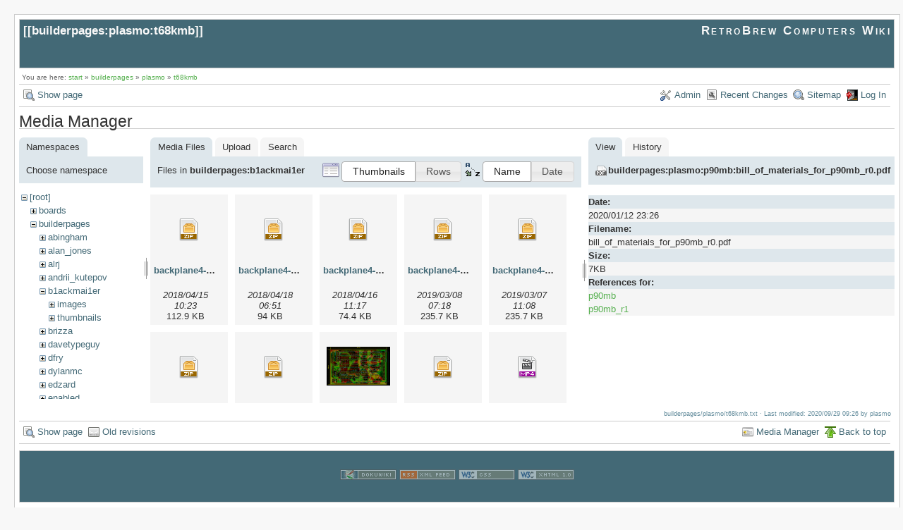

--- FILE ---
content_type: text/html; charset=utf-8
request_url: https://www.retrobrewcomputers.org/doku.php?id=builderpages:plasmo:t68kmb&ns=builderpages%3Ab1ackmai1er&tab_files=files&do=media&tab_details=view&image=builderpages%3Aplasmo%3Ap90mb%3Abill_of_materials_for_p90mb_r0.pdf
body_size: 5003
content:
<!DOCTYPE html>
<html lang="en" id="document" dir="ltr">
<head prefix="og: http://ogp.me/ns# article: http://ogp.me/ns/article# fb: http://ogp.me/ns/fb# place: http://ogp.me/ns/place# book: http://ogp.me/ns/book#">
  <meta charset="utf-8" />
  <meta name="viewport" content="width=device-width, initial-scale=1"/>
  <title>
    builderpages:plasmo:t68kmb    [RetroBrew Computers Wiki]
  </title>

  <meta name="generator" content="DokuWiki"/>
<meta name="robots" content="noindex,nofollow"/>
<link rel="search" type="application/opensearchdescription+xml" href="https://www.retrobrewcomputers.org/lib/exe/opensearch.php" title="RetroBrew Computers Wiki"/>
<link rel="start" href="https://www.retrobrewcomputers.org/"/>
<link rel="contents" href="https://www.retrobrewcomputers.org/doku.php?id=builderpages:plasmo:t68kmb&amp;do=index" title="Sitemap"/>
<link rel="manifest" href="https://www.retrobrewcomputers.org/lib/exe/manifest.php"/>
<link rel="alternate" type="application/rss+xml" title="Recent Changes" href="https://www.retrobrewcomputers.org/feed.php"/>
<link rel="alternate" type="application/rss+xml" title="Current namespace" href="https://www.retrobrewcomputers.org/feed.php?mode=list&amp;ns=builderpages:plasmo"/>
<link rel="alternate" type="text/html" title="Plain HTML" href="https://www.retrobrewcomputers.org/doku.php?do=export_xhtml&amp;id=builderpages:plasmo:t68kmb"/>
<link rel="alternate" type="text/plain" title="Wiki Markup" href="https://www.retrobrewcomputers.org/doku.php?do=export_raw&amp;id=builderpages:plasmo:t68kmb"/>
<link rel="stylesheet" href="https://www.retrobrewcomputers.org/lib/exe/css.php?t=arctic&amp;tseed=8128dd0a913d421cc00e564b709971f6"/>
<!--[if gte IE 9]><!-->
<script >/*<![CDATA[*/var NS='builderpages:plasmo';var JSINFO = {"confirm_delete":"Are you sure you want to delete this page?","doku_base":"https:\/\/www.retrobrewcomputers.org\/","cg_rev":"","dw_version":51.3,"chrome_version":131,"hide_captcha_error":"none","ckg_dbl_click":"","ckg_canonical":1,"doku_url":"https:\/\/www.retrobrewcomputers.org\/","ckgEdPaste":"off","rel_links":0,"ckg_template":"arctic","htmlok":0,"isadmin":0,"isauth":0,"move_renameokay":false,"id":"builderpages:plasmo:t68kmb","namespace":"builderpages:plasmo","ACT":"media","useHeadingNavigation":0,"useHeadingContent":0};
/*!]]>*/</script>
<script charset="utf-8" src="https://www.retrobrewcomputers.org/lib/exe/jquery.php?tseed=34a552433bc33cc9c3bc32527289a0b2"></script>
<script charset="utf-8" src="https://www.retrobrewcomputers.org/lib/exe/js.php?t=arctic&amp;tseed=8128dd0a913d421cc00e564b709971f6"></script>
<script type="text/javascript" charset="utf-8" src="https://www.retrobrewcomputers.org/lib/plugins/ckgedit/scripts/mediamgr.js" defer="defer"></script>
<!--<![endif]-->

    <script type="text/javascript">
    //<![CDATA[ 
    function LoadScript( url )
    {
     document.write( '<scr' + 'ipt type="text/javascript" src="' + url + '"><\/scr' + 'ipt>' ) ;        

    }
   function LoadScriptDefer( url )
    {
     document.write( '<scr' + 'ipt type="text/javascript" src="' + url + '" defer><\/scr' + 'ipt>' ) ;        

    }
//]]> 

 </script>
 
  <link rel="shortcut icon" href="https://www.retrobrewcomputers.org/lib/tpl/arctic/images/favicon.ico" />

  
</head>
<body>

<div id="skiplinks" class="skiplinks">
  <a href="#dokuwiki__content" class="skiplink">skip to content</a>
</div>

<div id="wrapper" class='media'>
  <div class="dokuwiki">

    
    <header class="stylehead">
      <div class="header">
        <div class="pagename">
          [[<a href="https://www.retrobrewcomputers.org/doku.php?id=builderpages:plasmo:t68kmb&amp;do=backlink" >builderpages:plasmo:t68kmb</a>]]
        </div>
        <div class="logo">
          <a href="https://www.retrobrewcomputers.org/doku.php?id=start"  id="dokuwiki__top" accesskey="h" title="[ALT+H]">RetroBrew Computers Wiki</a>        </div>
      </div>

            <div class="breadcrumbs">
        <span class="bchead">You are here: </span><span class="home"><bdi><a href="https://www.retrobrewcomputers.org/doku.php?id=start" class="wikilink1" title="start" data-wiki-id="start">start</a></bdi></span> » <bdi><a href="https://www.retrobrewcomputers.org/doku.php?id=builderpages:start" class="wikilink1" title="builderpages:start" data-wiki-id="builderpages:start">builderpages</a></bdi> » <bdi><a href="https://www.retrobrewcomputers.org/doku.php?id=builderpages:plasmo:start" class="wikilink1" title="builderpages:plasmo:start" data-wiki-id="builderpages:plasmo:start">plasmo</a></bdi> » <bdi><a href="https://www.retrobrewcomputers.org/doku.php?id=builderpages:plasmo:t68kmb" class="wikilink1" title="builderpages:plasmo:t68kmb" data-wiki-id="builderpages:plasmo:t68kmb">t68kmb</a></bdi>      </div>
      
          </header>

                  <div class="bar" id="bar__top">
        <div class="bar-left">
          <a href="https://www.retrobrewcomputers.org/doku.php?id=builderpages:plasmo:t68kmb&amp;do="  class="action show" accesskey="v" rel="nofollow" title="Show page [V]">Show page</a>        </div>
        <div class="bar-right">
          <a href="https://www.retrobrewcomputers.org/doku.php?id=builderpages:plasmo:t68kmb&amp;do=admin"  class="action admin" rel="nofollow" title="Admin">Admin</a><a href="https://www.retrobrewcomputers.org/doku.php?id=builderpages:plasmo:t68kmb&amp;do=recent"  class="action recent" accesskey="r" rel="nofollow" title="Recent Changes [R]">Recent Changes</a><a href="https://www.retrobrewcomputers.org/doku.php?id=builderpages:plasmo:t68kmb&amp;do=index"  class="action index" accesskey="x" rel="nofollow" title="Sitemap [X]">Sitemap</a><a href="https://www.retrobrewcomputers.org/doku.php?id=builderpages:plasmo:t68kmb&amp;do=login&amp;sectok="  class="action login" rel="nofollow" title="Log In">Log In</a>        </div>
    </div>
        
    
    
    
              <main class="page" id="dokuwiki__content" tabindex="-1">
          <div id="mediamanager__page">
<h1>Media Manager</h1>
<div class="panel namespaces">
<h2>Namespaces</h2>
<div class="panelHeader">Choose namespace</div>
<div class="panelContent" id="media__tree">

<ul class="idx">
<li class="media level0 open"><img src="https://www.retrobrewcomputers.org/lib/images/minus.gif" alt="−" /><div class="li"><a href="https://www.retrobrewcomputers.org/doku.php?id=builderpages:plasmo:t68kmb&amp;ns=&amp;tab_files=files&amp;do=media&amp;tab_details=view&amp;image=builderpages%3Aplasmo%3Ap90mb%3Abill_of_materials_for_p90mb_r0.pdf" class="idx_dir">[root]</a></div>
<ul class="idx">
<li class="media level1 closed"><img src="https://www.retrobrewcomputers.org/lib/images/plus.gif" alt="+" /><div class="li"><a href="https://www.retrobrewcomputers.org/doku.php?id=builderpages:plasmo:t68kmb&amp;ns=boards&amp;tab_files=files&amp;do=media&amp;tab_details=view&amp;image=builderpages%3Aplasmo%3Ap90mb%3Abill_of_materials_for_p90mb_r0.pdf" class="idx_dir">boards</a></div></li>
<li class="media level1 open"><img src="https://www.retrobrewcomputers.org/lib/images/minus.gif" alt="−" /><div class="li"><a href="https://www.retrobrewcomputers.org/doku.php?id=builderpages:plasmo:t68kmb&amp;ns=builderpages&amp;tab_files=files&amp;do=media&amp;tab_details=view&amp;image=builderpages%3Aplasmo%3Ap90mb%3Abill_of_materials_for_p90mb_r0.pdf" class="idx_dir">builderpages</a></div>
<ul class="idx">
<li class="media level2 closed"><img src="https://www.retrobrewcomputers.org/lib/images/plus.gif" alt="+" /><div class="li"><a href="https://www.retrobrewcomputers.org/doku.php?id=builderpages:plasmo:t68kmb&amp;ns=builderpages%3Aabingham&amp;tab_files=files&amp;do=media&amp;tab_details=view&amp;image=builderpages%3Aplasmo%3Ap90mb%3Abill_of_materials_for_p90mb_r0.pdf" class="idx_dir">abingham</a></div></li>
<li class="media level2 closed"><img src="https://www.retrobrewcomputers.org/lib/images/plus.gif" alt="+" /><div class="li"><a href="https://www.retrobrewcomputers.org/doku.php?id=builderpages:plasmo:t68kmb&amp;ns=builderpages%3Aalan_jones&amp;tab_files=files&amp;do=media&amp;tab_details=view&amp;image=builderpages%3Aplasmo%3Ap90mb%3Abill_of_materials_for_p90mb_r0.pdf" class="idx_dir">alan_jones</a></div></li>
<li class="media level2 closed"><img src="https://www.retrobrewcomputers.org/lib/images/plus.gif" alt="+" /><div class="li"><a href="https://www.retrobrewcomputers.org/doku.php?id=builderpages:plasmo:t68kmb&amp;ns=builderpages%3Aalrj&amp;tab_files=files&amp;do=media&amp;tab_details=view&amp;image=builderpages%3Aplasmo%3Ap90mb%3Abill_of_materials_for_p90mb_r0.pdf" class="idx_dir">alrj</a></div></li>
<li class="media level2 closed"><img src="https://www.retrobrewcomputers.org/lib/images/plus.gif" alt="+" /><div class="li"><a href="https://www.retrobrewcomputers.org/doku.php?id=builderpages:plasmo:t68kmb&amp;ns=builderpages%3Aandrii_kutepov&amp;tab_files=files&amp;do=media&amp;tab_details=view&amp;image=builderpages%3Aplasmo%3Ap90mb%3Abill_of_materials_for_p90mb_r0.pdf" class="idx_dir">andrii_kutepov</a></div></li>
<li class="media level2 open"><img src="https://www.retrobrewcomputers.org/lib/images/minus.gif" alt="−" /><div class="li"><a href="https://www.retrobrewcomputers.org/doku.php?id=builderpages:plasmo:t68kmb&amp;ns=builderpages%3Ab1ackmai1er&amp;tab_files=files&amp;do=media&amp;tab_details=view&amp;image=builderpages%3Aplasmo%3Ap90mb%3Abill_of_materials_for_p90mb_r0.pdf" class="idx_dir">b1ackmai1er</a></div>
<ul class="idx">
<li class="media level3 closed"><img src="https://www.retrobrewcomputers.org/lib/images/plus.gif" alt="+" /><div class="li"><a href="https://www.retrobrewcomputers.org/doku.php?id=builderpages:plasmo:t68kmb&amp;ns=builderpages%3Ab1ackmai1er%3Aimages&amp;tab_files=files&amp;do=media&amp;tab_details=view&amp;image=builderpages%3Aplasmo%3Ap90mb%3Abill_of_materials_for_p90mb_r0.pdf" class="idx_dir">images</a></div></li>
<li class="media level3 closed"><img src="https://www.retrobrewcomputers.org/lib/images/plus.gif" alt="+" /><div class="li"><a href="https://www.retrobrewcomputers.org/doku.php?id=builderpages:plasmo:t68kmb&amp;ns=builderpages%3Ab1ackmai1er%3Athumbnails&amp;tab_files=files&amp;do=media&amp;tab_details=view&amp;image=builderpages%3Aplasmo%3Ap90mb%3Abill_of_materials_for_p90mb_r0.pdf" class="idx_dir">thumbnails</a></div></li>
</ul>
</li>
<li class="media level2 closed"><img src="https://www.retrobrewcomputers.org/lib/images/plus.gif" alt="+" /><div class="li"><a href="https://www.retrobrewcomputers.org/doku.php?id=builderpages:plasmo:t68kmb&amp;ns=builderpages%3Abrizza&amp;tab_files=files&amp;do=media&amp;tab_details=view&amp;image=builderpages%3Aplasmo%3Ap90mb%3Abill_of_materials_for_p90mb_r0.pdf" class="idx_dir">brizza</a></div></li>
<li class="media level2 closed"><img src="https://www.retrobrewcomputers.org/lib/images/plus.gif" alt="+" /><div class="li"><a href="https://www.retrobrewcomputers.org/doku.php?id=builderpages:plasmo:t68kmb&amp;ns=builderpages%3Adavetypeguy&amp;tab_files=files&amp;do=media&amp;tab_details=view&amp;image=builderpages%3Aplasmo%3Ap90mb%3Abill_of_materials_for_p90mb_r0.pdf" class="idx_dir">davetypeguy</a></div></li>
<li class="media level2 closed"><img src="https://www.retrobrewcomputers.org/lib/images/plus.gif" alt="+" /><div class="li"><a href="https://www.retrobrewcomputers.org/doku.php?id=builderpages:plasmo:t68kmb&amp;ns=builderpages%3Adfry&amp;tab_files=files&amp;do=media&amp;tab_details=view&amp;image=builderpages%3Aplasmo%3Ap90mb%3Abill_of_materials_for_p90mb_r0.pdf" class="idx_dir">dfry</a></div></li>
<li class="media level2 closed"><img src="https://www.retrobrewcomputers.org/lib/images/plus.gif" alt="+" /><div class="li"><a href="https://www.retrobrewcomputers.org/doku.php?id=builderpages:plasmo:t68kmb&amp;ns=builderpages%3Adylanmc&amp;tab_files=files&amp;do=media&amp;tab_details=view&amp;image=builderpages%3Aplasmo%3Ap90mb%3Abill_of_materials_for_p90mb_r0.pdf" class="idx_dir">dylanmc</a></div></li>
<li class="media level2 closed"><img src="https://www.retrobrewcomputers.org/lib/images/plus.gif" alt="+" /><div class="li"><a href="https://www.retrobrewcomputers.org/doku.php?id=builderpages:plasmo:t68kmb&amp;ns=builderpages%3Aedzard&amp;tab_files=files&amp;do=media&amp;tab_details=view&amp;image=builderpages%3Aplasmo%3Ap90mb%3Abill_of_materials_for_p90mb_r0.pdf" class="idx_dir">edzard</a></div></li>
<li class="media level2 closed"><img src="https://www.retrobrewcomputers.org/lib/images/plus.gif" alt="+" /><div class="li"><a href="https://www.retrobrewcomputers.org/doku.php?id=builderpages:plasmo:t68kmb&amp;ns=builderpages%3Aenabled&amp;tab_files=files&amp;do=media&amp;tab_details=view&amp;image=builderpages%3Aplasmo%3Ap90mb%3Abill_of_materials_for_p90mb_r0.pdf" class="idx_dir">enabled</a></div></li>
<li class="media level2 closed"><img src="https://www.retrobrewcomputers.org/lib/images/plus.gif" alt="+" /><div class="li"><a href="https://www.retrobrewcomputers.org/doku.php?id=builderpages:plasmo:t68kmb&amp;ns=builderpages%3Afloobydust&amp;tab_files=files&amp;do=media&amp;tab_details=view&amp;image=builderpages%3Aplasmo%3Ap90mb%3Abill_of_materials_for_p90mb_r0.pdf" class="idx_dir">floobydust</a></div></li>
<li class="media level2 closed"><img src="https://www.retrobrewcomputers.org/lib/images/plus.gif" alt="+" /><div class="li"><a href="https://www.retrobrewcomputers.org/doku.php?id=builderpages:plasmo:t68kmb&amp;ns=builderpages%3Agary_kaufman&amp;tab_files=files&amp;do=media&amp;tab_details=view&amp;image=builderpages%3Aplasmo%3Ap90mb%3Abill_of_materials_for_p90mb_r0.pdf" class="idx_dir">gary_kaufman</a></div></li>
<li class="media level2 closed"><img src="https://www.retrobrewcomputers.org/lib/images/plus.gif" alt="+" /><div class="li"><a href="https://www.retrobrewcomputers.org/doku.php?id=builderpages:plasmo:t68kmb&amp;ns=builderpages%3Aherman_carlson&amp;tab_files=files&amp;do=media&amp;tab_details=view&amp;image=builderpages%3Aplasmo%3Ap90mb%3Abill_of_materials_for_p90mb_r0.pdf" class="idx_dir">herman_carlson</a></div></li>
<li class="media level2 closed"><img src="https://www.retrobrewcomputers.org/lib/images/plus.gif" alt="+" /><div class="li"><a href="https://www.retrobrewcomputers.org/doku.php?id=builderpages:plasmo:t68kmb&amp;ns=builderpages%3Ajonas_edin&amp;tab_files=files&amp;do=media&amp;tab_details=view&amp;image=builderpages%3Aplasmo%3Ap90mb%3Abill_of_materials_for_p90mb_r0.pdf" class="idx_dir">jonas_edin</a></div></li>
<li class="media level2 closed"><img src="https://www.retrobrewcomputers.org/lib/images/plus.gif" alt="+" /><div class="li"><a href="https://www.retrobrewcomputers.org/doku.php?id=builderpages:plasmo:t68kmb&amp;ns=builderpages%3Ajonb&amp;tab_files=files&amp;do=media&amp;tab_details=view&amp;image=builderpages%3Aplasmo%3Ap90mb%3Abill_of_materials_for_p90mb_r0.pdf" class="idx_dir">jonb</a></div></li>
<li class="media level2 closed"><img src="https://www.retrobrewcomputers.org/lib/images/plus.gif" alt="+" /><div class="li"><a href="https://www.retrobrewcomputers.org/doku.php?id=builderpages:plasmo:t68kmb&amp;ns=builderpages%3Ajvm&amp;tab_files=files&amp;do=media&amp;tab_details=view&amp;image=builderpages%3Aplasmo%3Ap90mb%3Abill_of_materials_for_p90mb_r0.pdf" class="idx_dir">jvm</a></div></li>
<li class="media level2 closed"><img src="https://www.retrobrewcomputers.org/lib/images/plus.gif" alt="+" /><div class="li"><a href="https://www.retrobrewcomputers.org/doku.php?id=builderpages:plasmo:t68kmb&amp;ns=builderpages%3Akamprath&amp;tab_files=files&amp;do=media&amp;tab_details=view&amp;image=builderpages%3Aplasmo%3Ap90mb%3Abill_of_materials_for_p90mb_r0.pdf" class="idx_dir">kamprath</a></div></li>
<li class="media level2 closed"><img src="https://www.retrobrewcomputers.org/lib/images/plus.gif" alt="+" /><div class="li"><a href="https://www.retrobrewcomputers.org/doku.php?id=builderpages:plasmo:t68kmb&amp;ns=builderpages%3Alynchaj&amp;tab_files=files&amp;do=media&amp;tab_details=view&amp;image=builderpages%3Aplasmo%3Ap90mb%3Abill_of_materials_for_p90mb_r0.pdf" class="idx_dir">lynchaj</a></div></li>
<li class="media level2 closed"><img src="https://www.retrobrewcomputers.org/lib/images/plus.gif" alt="+" /><div class="li"><a href="https://www.retrobrewcomputers.org/doku.php?id=builderpages:plasmo:t68kmb&amp;ns=builderpages%3Amastmees&amp;tab_files=files&amp;do=media&amp;tab_details=view&amp;image=builderpages%3Aplasmo%3Ap90mb%3Abill_of_materials_for_p90mb_r0.pdf" class="idx_dir">mastmees</a></div></li>
<li class="media level2 closed"><img src="https://www.retrobrewcomputers.org/lib/images/plus.gif" alt="+" /><div class="li"><a href="https://www.retrobrewcomputers.org/doku.php?id=builderpages:plasmo:t68kmb&amp;ns=builderpages%3Amikemac&amp;tab_files=files&amp;do=media&amp;tab_details=view&amp;image=builderpages%3Aplasmo%3Ap90mb%3Abill_of_materials_for_p90mb_r0.pdf" class="idx_dir">mikemac</a></div></li>
<li class="media level2 closed"><img src="https://www.retrobrewcomputers.org/lib/images/plus.gif" alt="+" /><div class="li"><a href="https://www.retrobrewcomputers.org/doku.php?id=builderpages:plasmo:t68kmb&amp;ns=builderpages%3Amnarigon&amp;tab_files=files&amp;do=media&amp;tab_details=view&amp;image=builderpages%3Aplasmo%3Ap90mb%3Abill_of_materials_for_p90mb_r0.pdf" class="idx_dir">mnarigon</a></div></li>
<li class="media level2 closed"><img src="https://www.retrobrewcomputers.org/lib/images/plus.gif" alt="+" /><div class="li"><a href="https://www.retrobrewcomputers.org/doku.php?id=builderpages:plasmo:t68kmb&amp;ns=builderpages%3Amuellerk&amp;tab_files=files&amp;do=media&amp;tab_details=view&amp;image=builderpages%3Aplasmo%3Ap90mb%3Abill_of_materials_for_p90mb_r0.pdf" class="idx_dir">muellerk</a></div></li>
<li class="media level2 closed"><img src="https://www.retrobrewcomputers.org/lib/images/plus.gif" alt="+" /><div class="li"><a href="https://www.retrobrewcomputers.org/doku.php?id=builderpages:plasmo:t68kmb&amp;ns=builderpages%3Aphillip_m_gallo&amp;tab_files=files&amp;do=media&amp;tab_details=view&amp;image=builderpages%3Aplasmo%3Ap90mb%3Abill_of_materials_for_p90mb_r0.pdf" class="idx_dir">phillip_m_gallo</a></div></li>
<li class="media level2 closed"><img src="https://www.retrobrewcomputers.org/lib/images/plus.gif" alt="+" /><div class="li"><a href="https://www.retrobrewcomputers.org/doku.php?id=builderpages:plasmo:t68kmb&amp;ns=builderpages%3Aplasmo&amp;tab_files=files&amp;do=media&amp;tab_details=view&amp;image=builderpages%3Aplasmo%3Ap90mb%3Abill_of_materials_for_p90mb_r0.pdf" class="idx_dir">plasmo</a></div></li>
<li class="media level2 closed"><img src="https://www.retrobrewcomputers.org/lib/images/plus.gif" alt="+" /><div class="li"><a href="https://www.retrobrewcomputers.org/doku.php?id=builderpages:plasmo:t68kmb&amp;ns=builderpages%3Apositron&amp;tab_files=files&amp;do=media&amp;tab_details=view&amp;image=builderpages%3Aplasmo%3Ap90mb%3Abill_of_materials_for_p90mb_r0.pdf" class="idx_dir">positron</a></div></li>
<li class="media level2 closed"><img src="https://www.retrobrewcomputers.org/lib/images/plus.gif" alt="+" /><div class="li"><a href="https://www.retrobrewcomputers.org/doku.php?id=builderpages:plasmo:t68kmb&amp;ns=builderpages%3Arhkoolstar&amp;tab_files=files&amp;do=media&amp;tab_details=view&amp;image=builderpages%3Aplasmo%3Ap90mb%3Abill_of_materials_for_p90mb_r0.pdf" class="idx_dir">rhkoolstar</a></div></li>
<li class="media level2 closed"><img src="https://www.retrobrewcomputers.org/lib/images/plus.gif" alt="+" /><div class="li"><a href="https://www.retrobrewcomputers.org/doku.php?id=builderpages:plasmo:t68kmb&amp;ns=builderpages%3Arobg&amp;tab_files=files&amp;do=media&amp;tab_details=view&amp;image=builderpages%3Aplasmo%3Ap90mb%3Abill_of_materials_for_p90mb_r0.pdf" class="idx_dir">robg</a></div></li>
<li class="media level2 closed"><img src="https://www.retrobrewcomputers.org/lib/images/plus.gif" alt="+" /><div class="li"><a href="https://www.retrobrewcomputers.org/doku.php?id=builderpages:plasmo:t68kmb&amp;ns=builderpages%3Arvumbaca&amp;tab_files=files&amp;do=media&amp;tab_details=view&amp;image=builderpages%3Aplasmo%3Ap90mb%3Abill_of_materials_for_p90mb_r0.pdf" class="idx_dir">rvumbaca</a></div></li>
<li class="media level2 closed"><img src="https://www.retrobrewcomputers.org/lib/images/plus.gif" alt="+" /><div class="li"><a href="https://www.retrobrewcomputers.org/doku.php?id=builderpages:plasmo:t68kmb&amp;ns=builderpages%3Asimmo&amp;tab_files=files&amp;do=media&amp;tab_details=view&amp;image=builderpages%3Aplasmo%3Ap90mb%3Abill_of_materials_for_p90mb_r0.pdf" class="idx_dir">simmo</a></div></li>
<li class="media level2 closed"><img src="https://www.retrobrewcomputers.org/lib/images/plus.gif" alt="+" /><div class="li"><a href="https://www.retrobrewcomputers.org/doku.php?id=builderpages:plasmo:t68kmb&amp;ns=builderpages%3Aspeed3ple&amp;tab_files=files&amp;do=media&amp;tab_details=view&amp;image=builderpages%3Aplasmo%3Ap90mb%3Abill_of_materials_for_p90mb_r0.pdf" class="idx_dir">speed3ple</a></div></li>
<li class="media level2 closed"><img src="https://www.retrobrewcomputers.org/lib/images/plus.gif" alt="+" /><div class="li"><a href="https://www.retrobrewcomputers.org/doku.php?id=builderpages:plasmo:t68kmb&amp;ns=builderpages%3Atastypies&amp;tab_files=files&amp;do=media&amp;tab_details=view&amp;image=builderpages%3Aplasmo%3Ap90mb%3Abill_of_materials_for_p90mb_r0.pdf" class="idx_dir">tastypies</a></div></li>
<li class="media level2 closed"><img src="https://www.retrobrewcomputers.org/lib/images/plus.gif" alt="+" /><div class="li"><a href="https://www.retrobrewcomputers.org/doku.php?id=builderpages:plasmo:t68kmb&amp;ns=builderpages%3Atobster&amp;tab_files=files&amp;do=media&amp;tab_details=view&amp;image=builderpages%3Aplasmo%3Ap90mb%3Abill_of_materials_for_p90mb_r0.pdf" class="idx_dir">tobster</a></div></li>
<li class="media level2 closed"><img src="https://www.retrobrewcomputers.org/lib/images/plus.gif" alt="+" /><div class="li"><a href="https://www.retrobrewcomputers.org/doku.php?id=builderpages:plasmo:t68kmb&amp;ns=builderpages%3Atrick-1&amp;tab_files=files&amp;do=media&amp;tab_details=view&amp;image=builderpages%3Aplasmo%3Ap90mb%3Abill_of_materials_for_p90mb_r0.pdf" class="idx_dir">trick-1</a></div></li>
<li class="media level2 closed"><img src="https://www.retrobrewcomputers.org/lib/images/plus.gif" alt="+" /><div class="li"><a href="https://www.retrobrewcomputers.org/doku.php?id=builderpages:plasmo:t68kmb&amp;ns=builderpages%3Aw0tbd&amp;tab_files=files&amp;do=media&amp;tab_details=view&amp;image=builderpages%3Aplasmo%3Ap90mb%3Abill_of_materials_for_p90mb_r0.pdf" class="idx_dir">w0tbd</a></div></li>
<li class="media level2 closed"><img src="https://www.retrobrewcomputers.org/lib/images/plus.gif" alt="+" /><div class="li"><a href="https://www.retrobrewcomputers.org/doku.php?id=builderpages:plasmo:t68kmb&amp;ns=builderpages%3Ayoda&amp;tab_files=files&amp;do=media&amp;tab_details=view&amp;image=builderpages%3Aplasmo%3Ap90mb%3Abill_of_materials_for_p90mb_r0.pdf" class="idx_dir">yoda</a></div></li>
</ul>
</li>
<li class="media level1 closed"><img src="https://www.retrobrewcomputers.org/lib/images/plus.gif" alt="+" /><div class="li"><a href="https://www.retrobrewcomputers.org/doku.php?id=builderpages:plasmo:t68kmb&amp;ns=dev&amp;tab_files=files&amp;do=media&amp;tab_details=view&amp;image=builderpages%3Aplasmo%3Ap90mb%3Abill_of_materials_for_p90mb_r0.pdf" class="idx_dir">dev</a></div></li>
<li class="media level1 closed"><img src="https://www.retrobrewcomputers.org/lib/images/plus.gif" alt="+" /><div class="li"><a href="https://www.retrobrewcomputers.org/doku.php?id=builderpages:plasmo:t68kmb&amp;ns=internal_link&amp;tab_files=files&amp;do=media&amp;tab_details=view&amp;image=builderpages%3Aplasmo%3Ap90mb%3Abill_of_materials_for_p90mb_r0.pdf" class="idx_dir">internal_link</a></div></li>
<li class="media level1 closed"><img src="https://www.retrobrewcomputers.org/lib/images/plus.gif" alt="+" /><div class="li"><a href="https://www.retrobrewcomputers.org/doku.php?id=builderpages:plasmo:t68kmb&amp;ns=playground&amp;tab_files=files&amp;do=media&amp;tab_details=view&amp;image=builderpages%3Aplasmo%3Ap90mb%3Abill_of_materials_for_p90mb_r0.pdf" class="idx_dir">playground</a></div></li>
<li class="media level1 closed"><img src="https://www.retrobrewcomputers.org/lib/images/plus.gif" alt="+" /><div class="li"><a href="https://www.retrobrewcomputers.org/doku.php?id=builderpages:plasmo:t68kmb&amp;ns=software&amp;tab_files=files&amp;do=media&amp;tab_details=view&amp;image=builderpages%3Aplasmo%3Ap90mb%3Abill_of_materials_for_p90mb_r0.pdf" class="idx_dir">software</a></div></li>
<li class="media level1 closed"><img src="https://www.retrobrewcomputers.org/lib/images/plus.gif" alt="+" /><div class="li"><a href="https://www.retrobrewcomputers.org/doku.php?id=builderpages:plasmo:t68kmb&amp;ns=start&amp;tab_files=files&amp;do=media&amp;tab_details=view&amp;image=builderpages%3Aplasmo%3Ap90mb%3Abill_of_materials_for_p90mb_r0.pdf" class="idx_dir">start</a></div></li>
<li class="media level1 closed"><img src="https://www.retrobrewcomputers.org/lib/images/plus.gif" alt="+" /><div class="li"><a href="https://www.retrobrewcomputers.org/doku.php?id=builderpages:plasmo:t68kmb&amp;ns=wiki&amp;tab_files=files&amp;do=media&amp;tab_details=view&amp;image=builderpages%3Aplasmo%3Ap90mb%3Abill_of_materials_for_p90mb_r0.pdf" class="idx_dir">wiki</a></div></li>
</ul></li>
</ul>
</div>
</div>
<div class="panel filelist">
<h2 class="a11y">Media Files</h2>
<ul class="tabs">
<li><strong>Media Files</strong></li>
<li><a href="https://www.retrobrewcomputers.org/doku.php?id=builderpages:plasmo:t68kmb&amp;tab_files=upload&amp;do=media&amp;tab_details=view&amp;image=builderpages%3Aplasmo%3Ap90mb%3Abill_of_materials_for_p90mb_r0.pdf&amp;ns=builderpages%3Ab1ackmai1er">Upload</a></li>
<li><a href="https://www.retrobrewcomputers.org/doku.php?id=builderpages:plasmo:t68kmb&amp;tab_files=search&amp;do=media&amp;tab_details=view&amp;image=builderpages%3Aplasmo%3Ap90mb%3Abill_of_materials_for_p90mb_r0.pdf&amp;ns=builderpages%3Ab1ackmai1er">Search</a></li>
</ul>
<div class="panelHeader">
<h3>Files in <strong>builderpages:b1ackmai1er</strong></h3>
<form class="options" method="get" action="https://www.retrobrewcomputers.org/doku.php?id=builderpages:plasmo:t68kmb" accept-charset="utf-8"><div class="no">
<input type="hidden" name="do" value="media" /><input type="hidden" name="tab_files" value="files" /><input type="hidden" name="tab_details" value="view" /><input type="hidden" name="image" value="builderpages:plasmo:p90mb:bill_of_materials_for_p90mb_r0.pdf" /><input type="hidden" name="ns" value="builderpages:b1ackmai1er" /><ul>
<li class="listType"><label class="thumbs" for="listType__thumbs"><input type="radio" id="listType__thumbs" name="list_dwmedia" value="thumbs" checked="checked" /> <span>Thumbnails</span></label>
<label class="rows" for="listType__rows"><input type="radio" id="listType__rows" name="list_dwmedia" value="rows" /> <span>Rows</span></label>
</li>
<li class="sortBy"><label class="name" for="sortBy__name"><input type="radio" id="sortBy__name" name="sort_dwmedia" value="name" checked="checked" /> <span>Name</span></label>
<label class="date" for="sortBy__date"><input type="radio" id="sortBy__date" name="sort_dwmedia" value="date" /> <span>Date</span></label>
</li>
<li><button type="submit">Apply</button>
</li>
</ul>
</div></form>
</div>
<div class="panelContent">
<ul class="thumbs"><li><dl title="builderpages:b1ackmai1er:backplane4-20180415.zip">
<dt><a id="d_:builderpages:b1ackmai1er:backplane4-20180415.zip" class="image" title="builderpages:b1ackmai1er:backplane4-20180415.zip" href="https://www.retrobrewcomputers.org/doku.php?id=builderpages:plasmo:t68kmb&amp;image=builderpages%3Ab1ackmai1er%3Abackplane4-20180415.zip&amp;ns=builderpages%3Ab1ackmai1er&amp;tab_details=view&amp;do=media&amp;tab_files=files"><img src="https://www.retrobrewcomputers.org/lib/images/fileicons/32x32/zip.png" alt="builderpages:b1ackmai1er:backplane4-20180415.zip" class="icon" /></a></dt>
<dd class="name"><a href="https://www.retrobrewcomputers.org/doku.php?id=builderpages:plasmo:t68kmb&amp;image=builderpages%3Ab1ackmai1er%3Abackplane4-20180415.zip&amp;ns=builderpages%3Ab1ackmai1er&amp;tab_details=view&amp;do=media&amp;tab_files=files" id="h_:builderpages:b1ackmai1er:backplane4-20180415.zip">backplane4-20180415.zip</a></dd>
<dd class="size">&#160;</dd>
<dd class="date">2018/04/15 10:23</dd>
<dd class="filesize">112.9 KB</dd>
</dl></li>
<li><dl title="builderpages:b1ackmai1er:backplane4-r01-20180416-kicad.zip">
<dt><a id="d_:builderpages:b1ackmai1er:backplane4-r01-20180416-kicad.zip" class="image" title="builderpages:b1ackmai1er:backplane4-r01-20180416-kicad.zip" href="https://www.retrobrewcomputers.org/doku.php?id=builderpages:plasmo:t68kmb&amp;image=builderpages%3Ab1ackmai1er%3Abackplane4-r01-20180416-kicad.zip&amp;ns=builderpages%3Ab1ackmai1er&amp;tab_details=view&amp;do=media&amp;tab_files=files"><img src="https://www.retrobrewcomputers.org/lib/images/fileicons/32x32/zip.png" alt="builderpages:b1ackmai1er:backplane4-r01-20180416-kicad.zip" class="icon" /></a></dt>
<dd class="name"><a href="https://www.retrobrewcomputers.org/doku.php?id=builderpages:plasmo:t68kmb&amp;image=builderpages%3Ab1ackmai1er%3Abackplane4-r01-20180416-kicad.zip&amp;ns=builderpages%3Ab1ackmai1er&amp;tab_details=view&amp;do=media&amp;tab_files=files" id="h_:builderpages:b1ackmai1er:backplane4-r01-20180416-kicad.zip">backplane4-r01-20180416-kicad.zip</a></dd>
<dd class="size">&#160;</dd>
<dd class="date">2018/04/18 06:51</dd>
<dd class="filesize">94 KB</dd>
</dl></li>
<li><dl title="builderpages:b1ackmai1er:backplane4-r01-20180416.zip">
<dt><a id="d_:builderpages:b1ackmai1er:backplane4-r01-20180416.zip" class="image" title="builderpages:b1ackmai1er:backplane4-r01-20180416.zip" href="https://www.retrobrewcomputers.org/doku.php?id=builderpages:plasmo:t68kmb&amp;image=builderpages%3Ab1ackmai1er%3Abackplane4-r01-20180416.zip&amp;ns=builderpages%3Ab1ackmai1er&amp;tab_details=view&amp;do=media&amp;tab_files=files"><img src="https://www.retrobrewcomputers.org/lib/images/fileicons/32x32/zip.png" alt="builderpages:b1ackmai1er:backplane4-r01-20180416.zip" class="icon" /></a></dt>
<dd class="name"><a href="https://www.retrobrewcomputers.org/doku.php?id=builderpages:plasmo:t68kmb&amp;image=builderpages%3Ab1ackmai1er%3Abackplane4-r01-20180416.zip&amp;ns=builderpages%3Ab1ackmai1er&amp;tab_details=view&amp;do=media&amp;tab_files=files" id="h_:builderpages:b1ackmai1er:backplane4-r01-20180416.zip">backplane4-r01-20180416.zip</a></dd>
<dd class="size">&#160;</dd>
<dd class="date">2018/04/16 11:17</dd>
<dd class="filesize">74.4 KB</dd>
</dl></li>
<li><dl title="builderpages:b1ackmai1er:backplane4-r02-20190209-gerbers.zip">
<dt><a id="d_:builderpages:b1ackmai1er:backplane4-r02-20190209-gerbers.zip" class="image" title="builderpages:b1ackmai1er:backplane4-r02-20190209-gerbers.zip" href="https://www.retrobrewcomputers.org/doku.php?id=builderpages:plasmo:t68kmb&amp;image=builderpages%3Ab1ackmai1er%3Abackplane4-r02-20190209-gerbers.zip&amp;ns=builderpages%3Ab1ackmai1er&amp;tab_details=view&amp;do=media&amp;tab_files=files"><img src="https://www.retrobrewcomputers.org/lib/images/fileicons/32x32/zip.png" alt="builderpages:b1ackmai1er:backplane4-r02-20190209-gerbers.zip" class="icon" /></a></dt>
<dd class="name"><a href="https://www.retrobrewcomputers.org/doku.php?id=builderpages:plasmo:t68kmb&amp;image=builderpages%3Ab1ackmai1er%3Abackplane4-r02-20190209-gerbers.zip&amp;ns=builderpages%3Ab1ackmai1er&amp;tab_details=view&amp;do=media&amp;tab_files=files" id="h_:builderpages:b1ackmai1er:backplane4-r02-20190209-gerbers.zip">backplane4-r02-20190209-gerbers.zip</a></dd>
<dd class="size">&#160;</dd>
<dd class="date">2019/03/08 07:18</dd>
<dd class="filesize">235.7 KB</dd>
</dl></li>
<li><dl title="builderpages:b1ackmai1er:backplane4-r02-20190209.zip">
<dt><a id="d_:builderpages:b1ackmai1er:backplane4-r02-20190209.zip" class="image" title="builderpages:b1ackmai1er:backplane4-r02-20190209.zip" href="https://www.retrobrewcomputers.org/doku.php?id=builderpages:plasmo:t68kmb&amp;image=builderpages%3Ab1ackmai1er%3Abackplane4-r02-20190209.zip&amp;ns=builderpages%3Ab1ackmai1er&amp;tab_details=view&amp;do=media&amp;tab_files=files"><img src="https://www.retrobrewcomputers.org/lib/images/fileicons/32x32/zip.png" alt="builderpages:b1ackmai1er:backplane4-r02-20190209.zip" class="icon" /></a></dt>
<dd class="name"><a href="https://www.retrobrewcomputers.org/doku.php?id=builderpages:plasmo:t68kmb&amp;image=builderpages%3Ab1ackmai1er%3Abackplane4-r02-20190209.zip&amp;ns=builderpages%3Ab1ackmai1er&amp;tab_details=view&amp;do=media&amp;tab_files=files" id="h_:builderpages:b1ackmai1er:backplane4-r02-20190209.zip">backplane4-r02-20190209.zip</a></dd>
<dd class="size">&#160;</dd>
<dd class="date">2019/03/07 11:08</dd>
<dd class="filesize">235.7 KB</dd>
</dl></li>
<li><dl title="builderpages:b1ackmai1er:backplane4-r02-20190209_kicad.zip">
<dt><a id="d_:builderpages:b1ackmai1er:backplane4-r02-20190209_kicad.zip" class="image" title="builderpages:b1ackmai1er:backplane4-r02-20190209_kicad.zip" href="https://www.retrobrewcomputers.org/doku.php?id=builderpages:plasmo:t68kmb&amp;image=builderpages%3Ab1ackmai1er%3Abackplane4-r02-20190209_kicad.zip&amp;ns=builderpages%3Ab1ackmai1er&amp;tab_details=view&amp;do=media&amp;tab_files=files"><img src="https://www.retrobrewcomputers.org/lib/images/fileicons/32x32/zip.png" alt="builderpages:b1ackmai1er:backplane4-r02-20190209_kicad.zip" class="icon" /></a></dt>
<dd class="name"><a href="https://www.retrobrewcomputers.org/doku.php?id=builderpages:plasmo:t68kmb&amp;image=builderpages%3Ab1ackmai1er%3Abackplane4-r02-20190209_kicad.zip&amp;ns=builderpages%3Ab1ackmai1er&amp;tab_details=view&amp;do=media&amp;tab_files=files" id="h_:builderpages:b1ackmai1er:backplane4-r02-20190209_kicad.zip">backplane4-r02-20190209_kicad.zip</a></dd>
<dd class="size">&#160;</dd>
<dd class="date">2019/03/08 07:18</dd>
<dd class="filesize">1.2 MB</dd>
</dl></li>
<li><dl title="builderpages:b1ackmai1er:ecb_zilog_peripherals-004.zip">
<dt><a id="d_:builderpages:b1ackmai1er:ecb_zilog_peripherals-004.zip" class="image" title="builderpages:b1ackmai1er:ecb_zilog_peripherals-004.zip" href="https://www.retrobrewcomputers.org/doku.php?id=builderpages:plasmo:t68kmb&amp;image=builderpages%3Ab1ackmai1er%3Aecb_zilog_peripherals-004.zip&amp;ns=builderpages%3Ab1ackmai1er&amp;tab_details=view&amp;do=media&amp;tab_files=files"><img src="https://www.retrobrewcomputers.org/lib/images/fileicons/32x32/zip.png" alt="builderpages:b1ackmai1er:ecb_zilog_peripherals-004.zip" class="icon" /></a></dt>
<dd class="name"><a href="https://www.retrobrewcomputers.org/doku.php?id=builderpages:plasmo:t68kmb&amp;image=builderpages%3Ab1ackmai1er%3Aecb_zilog_peripherals-004.zip&amp;ns=builderpages%3Ab1ackmai1er&amp;tab_details=view&amp;do=media&amp;tab_files=files" id="h_:builderpages:b1ackmai1er:ecb_zilog_peripherals-004.zip">ecb_zilog_peripherals-004.zip</a></dd>
<dd class="size">&#160;</dd>
<dd class="date">2018/04/15 08:46</dd>
<dd class="filesize">29.8 KB</dd>
</dl></li>
<li><dl title="builderpages:b1ackmai1er:ecb_zilog_peripherals.png">
<dt><a id="l_:builderpages:b1ackmai1er:ecb_zilog_peripherals.png" class="image thumb" href="https://www.retrobrewcomputers.org/doku.php?id=builderpages:plasmo:t68kmb&amp;image=builderpages%3Ab1ackmai1er%3Aecb_zilog_peripherals.png&amp;ns=builderpages%3Ab1ackmai1er&amp;tab_details=view&amp;do=media&amp;tab_files=files"><img src="https://www.retrobrewcomputers.org/lib/exe/fetch.php?w=90&amp;h=55&amp;t=1523796136&amp;tok=6a607a&amp;media=builderpages:b1ackmai1er:ecb_zilog_peripherals.png" alt="builderpages:b1ackmai1er:ecb_zilog_peripherals.png" /></a></dt>
<dd class="name"><a href="https://www.retrobrewcomputers.org/doku.php?id=builderpages:plasmo:t68kmb&amp;image=builderpages%3Ab1ackmai1er%3Aecb_zilog_peripherals.png&amp;ns=builderpages%3Ab1ackmai1er&amp;tab_details=view&amp;do=media&amp;tab_files=files" id="h_:builderpages:b1ackmai1er:ecb_zilog_peripherals.png">ecb_zilog_peripherals.png</a></dd>
<dd class="size">1419&#215;871</dd>
<dd class="date">2018/04/15 08:42</dd>
<dd class="filesize">238.1 KB</dd>
</dl></li>
<li><dl title="builderpages:b1ackmai1er:ecb_zilog_peripherals.zip">
<dt><a id="d_:builderpages:b1ackmai1er:ecb_zilog_peripherals.zip" class="image" title="builderpages:b1ackmai1er:ecb_zilog_peripherals.zip" href="https://www.retrobrewcomputers.org/doku.php?id=builderpages:plasmo:t68kmb&amp;image=builderpages%3Ab1ackmai1er%3Aecb_zilog_peripherals.zip&amp;ns=builderpages%3Ab1ackmai1er&amp;tab_details=view&amp;do=media&amp;tab_files=files"><img src="https://www.retrobrewcomputers.org/lib/images/fileicons/32x32/zip.png" alt="builderpages:b1ackmai1er:ecb_zilog_peripherals.zip" class="icon" /></a></dt>
<dd class="name"><a href="https://www.retrobrewcomputers.org/doku.php?id=builderpages:plasmo:t68kmb&amp;image=builderpages%3Ab1ackmai1er%3Aecb_zilog_peripherals.zip&amp;ns=builderpages%3Ab1ackmai1er&amp;tab_details=view&amp;do=media&amp;tab_files=files" id="h_:builderpages:b1ackmai1er:ecb_zilog_peripherals.zip">ecb_zilog_peripherals.zip</a></dd>
<dd class="size">&#160;</dd>
<dd class="date">2018/04/15 08:44</dd>
<dd class="filesize">173 KB</dd>
</dl></li>
<li><dl title="builderpages:b1ackmai1er:kexample.mp4">
<dt><a id="d_:builderpages:b1ackmai1er:kexample.mp4" class="image" title="builderpages:b1ackmai1er:kexample.mp4" href="https://www.retrobrewcomputers.org/doku.php?id=builderpages:plasmo:t68kmb&amp;image=builderpages%3Ab1ackmai1er%3Akexample.mp4&amp;ns=builderpages%3Ab1ackmai1er&amp;tab_details=view&amp;do=media&amp;tab_files=files"><img src="https://www.retrobrewcomputers.org/lib/images/fileicons/32x32/mp4.png" alt="builderpages:b1ackmai1er:kexample.mp4" class="icon" /></a></dt>
<dd class="name"><a href="https://www.retrobrewcomputers.org/doku.php?id=builderpages:plasmo:t68kmb&amp;image=builderpages%3Ab1ackmai1er%3Akexample.mp4&amp;ns=builderpages%3Ab1ackmai1er&amp;tab_details=view&amp;do=media&amp;tab_files=files" id="h_:builderpages:b1ackmai1er:kexample.mp4">kexample.mp4</a></dd>
<dd class="size">&#160;</dd>
<dd class="date">2020/02/01 03:24</dd>
<dd class="filesize">37.8 MB</dd>
</dl></li>
<li><dl title="builderpages:b1ackmai1er:zilog-peripherals-sio1.png">
<dt><a id="l_:builderpages:b1ackmai1er:zilog-peripherals-sio1.png" class="image thumb" href="https://www.retrobrewcomputers.org/doku.php?id=builderpages:plasmo:t68kmb&amp;image=builderpages%3Ab1ackmai1er%3Azilog-peripherals-sio1.png&amp;ns=builderpages%3Ab1ackmai1er&amp;tab_details=view&amp;do=media&amp;tab_files=files"><img src="https://www.retrobrewcomputers.org/lib/exe/fetch.php?w=90&amp;h=48&amp;t=1531791910&amp;tok=97677a&amp;media=builderpages:b1ackmai1er:zilog-peripherals-sio1.png" alt="builderpages:b1ackmai1er:zilog-peripherals-sio1.png" /></a></dt>
<dd class="name"><a href="https://www.retrobrewcomputers.org/doku.php?id=builderpages:plasmo:t68kmb&amp;image=builderpages%3Ab1ackmai1er%3Azilog-peripherals-sio1.png&amp;ns=builderpages%3Ab1ackmai1er&amp;tab_details=view&amp;do=media&amp;tab_files=files" id="h_:builderpages:b1ackmai1er:zilog-peripherals-sio1.png">zilog-peripherals-sio1.png</a></dd>
<dd class="size">1801&#215;967</dd>
<dd class="date">2018/07/16 21:45</dd>
<dd class="filesize">118.8 KB</dd>
</dl></li>
<li><dl title="builderpages:b1ackmai1er:zilog-peripherals-sio2.png">
<dt><a id="l_:builderpages:b1ackmai1er:zilog-peripherals-sio2.png" class="image thumb" href="https://www.retrobrewcomputers.org/doku.php?id=builderpages:plasmo:t68kmb&amp;image=builderpages%3Ab1ackmai1er%3Azilog-peripherals-sio2.png&amp;ns=builderpages%3Ab1ackmai1er&amp;tab_details=view&amp;do=media&amp;tab_files=files"><img src="https://www.retrobrewcomputers.org/lib/exe/fetch.php?w=90&amp;h=49&amp;t=1531926515&amp;tok=54a97a&amp;media=builderpages:b1ackmai1er:zilog-peripherals-sio2.png" alt="builderpages:b1ackmai1er:zilog-peripherals-sio2.png" /></a></dt>
<dd class="name"><a href="https://www.retrobrewcomputers.org/doku.php?id=builderpages:plasmo:t68kmb&amp;image=builderpages%3Ab1ackmai1er%3Azilog-peripherals-sio2.png&amp;ns=builderpages%3Ab1ackmai1er&amp;tab_details=view&amp;do=media&amp;tab_files=files" id="h_:builderpages:b1ackmai1er:zilog-peripherals-sio2.png">zilog-peripherals-sio2.png</a></dd>
<dd class="size">1709&#215;949</dd>
<dd class="date">2018/07/18 11:08</dd>
<dd class="filesize">107.6 KB</dd>
</dl></li>
</ul>
</div>
</div>
<div class="panel file">
<h2 class="a11y">File</h2>
<ul class="tabs">
<li><strong>View</strong></li>
<li><a href="https://www.retrobrewcomputers.org/doku.php?id=builderpages:plasmo:t68kmb&amp;tab_details=history&amp;do=media&amp;tab_files=files&amp;image=builderpages%3Aplasmo%3Ap90mb%3Abill_of_materials_for_p90mb_r0.pdf&amp;ns=builderpages%3Ab1ackmai1er">History</a></li>
</ul>
<div class="panelHeader"><h3><strong><a href="https://www.retrobrewcomputers.org/lib/exe/fetch.php?media=builderpages:plasmo:p90mb:bill_of_materials_for_p90mb_r0.pdf" class="select mediafile mf_pdf" title="View original file">builderpages:plasmo:p90mb:bill_of_materials_for_p90mb_r0.pdf</a></strong></h3></div>
<div class="panelContent">
<ul class="actions">
</ul>
<dl>
<dt>Date:</dt><dd>2020/01/12 23:26</dd>
<dt>Filename:</dt><dd>bill_of_materials_for_p90mb_r0.pdf</dd>
<dt>Size:</dt><dd>7KB</dd>
</dl>
<dl>
<dt>References for:</dt><dd><a href="https://www.retrobrewcomputers.org/doku.php?id=builderpages:plasmo:p90mb" class="wikilink1" title="builderpages:plasmo:p90mb" data-wiki-id="builderpages:plasmo:p90mb">p90mb</a></dd><dd><a href="https://www.retrobrewcomputers.org/doku.php?id=builderpages:plasmo:p90mb:p90mb_r1" class="wikilink1" title="builderpages:plasmo:p90mb:p90mb_r1" data-wiki-id="builderpages:plasmo:p90mb:p90mb_r1">p90mb_r1</a></dd></dl>
</div>
</div>
</div>


    <script type="text/javascript">
    //<![CDATA[ 

    function createRequestValue() {
        try{
        var inputNode=document.createElement('input');
        inputNode.setAttribute('type','hidden');
        inputNode.setAttribute('value','yes');
        inputNode.setAttribute('name','dwedit_preview');
        inputNode.setAttribute('id','dwedit_preview');
        var dwform = GetE("dw__editform");
        dwform.appendChild(inputNode);
        }catch(e) { alert(e); }
    }
//]]> 
 </script>
        </main>
      
    
      <footer class="stylefoot">
        <div class="meta">
          <div class="user">
                    </div>
          <div class="doc">
          <bdi>builderpages/plasmo/t68kmb.txt</bdi> · Last modified: 2020/09/29 09:26 by <bdi>plasmo</bdi>          </div>
        </div>
      </footer>

    <div class="clearer"></div>

    
                <div class="bar" id="bar__bottom">
      <div class="bar-left">
        <a href="https://www.retrobrewcomputers.org/doku.php?id=builderpages:plasmo:t68kmb&amp;do="  class="action show" accesskey="v" rel="nofollow" title="Show page [V]">Show page</a><a href="https://www.retrobrewcomputers.org/doku.php?id=builderpages:plasmo:t68kmb&amp;do=revisions"  class="action revs" accesskey="o" rel="nofollow" title="Old revisions [O]">Old revisions</a>      </div>
      <div class="bar-right">
        <a href="https://www.retrobrewcomputers.org/doku.php?id=builderpages:plasmo:t68kmb&amp;do=media&amp;ns=builderpages%3Aplasmo"  class="action media" rel="nofollow" title="Media Manager">Media Manager</a><a href="#dokuwiki__top"  class="action top" accesskey="t" rel="nofollow" title="Back to top [T]">Back to top</a>      </div>
    </div>
    <div class="clearer"></div>
            
    <div class="footerinc">
  
  <a target="_blank" href="https://www.dokuwiki.org/dokuwiki" title="Driven by DokuWiki"><img src="https://www.retrobrewcomputers.org/lib/tpl/arctic/images/button-dw.png" width="80" height="15" alt="Driven by DokuWiki" /></a>
  
  <a target="_blank" href="https://www.retrobrewcomputers.org/feed.php" title="Recent changes RSS feed"><img src="https://www.retrobrewcomputers.org/lib/tpl/arctic/images/button-rss.png" width="80" height="15" alt="Recent changes RSS feed" /></a>

  <a target="_blank" href="http://jigsaw.w3.org/css-validator/check/referer?profile=css3" title="Valid CSS"><img src="https://www.retrobrewcomputers.org/lib/tpl/arctic/images/button-css.png" width="80" height="15" alt="Valid CSS" /></a>

  <a target="_blank" href="http://validator.w3.org/check/referer" title="Valid XHTML 1.0"><img src="https://www.retrobrewcomputers.org/lib/tpl/arctic/images/button-xhtml.png" width="80" height="15" alt="Valid XHTML 1.0" /></a>
</div>

  </div>
</div>

<div class="no"><img src="https://www.retrobrewcomputers.org/lib/exe/taskrunner.php?id=builderpages%3Aplasmo%3At68kmb&amp;1769210051" width="2" height="1" alt="" /></div>
</body>
</html>
